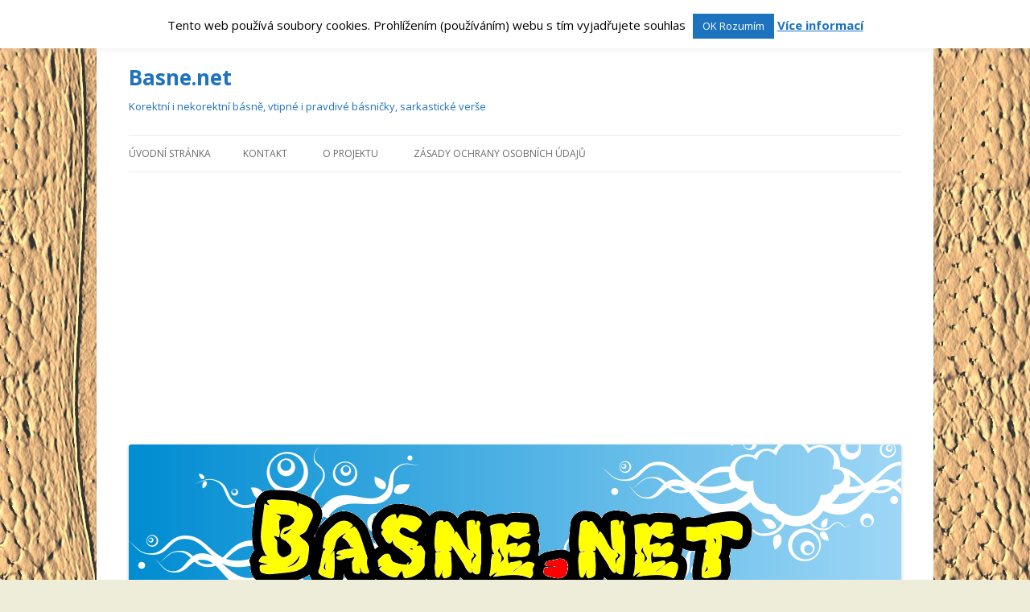

--- FILE ---
content_type: text/html; charset=UTF-8
request_url: http://www.basne.net/tag/hic/
body_size: 11995
content:
<!DOCTYPE html>
<!--[if IE 7]>
<html class="ie ie7" lang="cs">
<![endif]-->
<!--[if IE 8]>
<html class="ie ie8" lang="cs">
<![endif]-->
<!--[if !(IE 7) & !(IE 8)]><!-->
<html lang="cs">
<!--<![endif]-->
<head>
<meta charset="UTF-8" />
<meta name="viewport" content="width=device-width" />
<title>hic | Basne.net</title>
<link rel="profile" href="http://gmpg.org/xfn/11" />
<link rel="pingback" href="http://www.basne.net/xmlrpc.php" />
<!--[if lt IE 9]>
<script src="http://www.basne.net/wp-content/themes/twentytwelve/js/html5.js" type="text/javascript"></script>
<![endif]-->
<meta name='robots' content='max-image-preview:large' />
	<style>img:is([sizes="auto" i], [sizes^="auto," i]) { contain-intrinsic-size: 3000px 1500px }</style>
	<style>
@font-face {
		font-family: "Bitter";
		src: url("http://www.basne.net/wp-content/plugins/cestina-pro-wordpress/fonts/bitter-regular-webfont.eot");
		src: url("http://www.basne.net/wp-content/plugins/cestina-pro-wordpress/fonts/bitter-regular-webfont.eot?#iefix") format("embedded-opentype"),
				 url("http://www.basne.net/wp-content/plugins/cestina-pro-wordpress/fonts/bitter-regular-webfont.woff") format("woff"),
				 url("http://www.basne.net/wp-content/plugins/cestina-pro-wordpress/fonts/bitter-regular-webfont.ttf") format("truetype");
		font-weight: normal;
		font-style: normal;
}
@font-face {
		font-family: "Bitter";
		src: url("http://www.basne.net/wp-content/plugins/cestina-pro-wordpress/fonts/bitter-bold-webfont.eot");
		src: url("http://www.basne.net/wp-content/plugins/cestina-pro-wordpress/fonts/bitter-bold-webfont.eot?#iefix") format("embedded-opentype"),
				 url("http://www.basne.net/wp-content/plugins/cestina-pro-wordpress/fonts/bitter-bold-webfont.woff") format("woff"),
				 url("http://www.basne.net/wp-content/plugins/cestina-pro-wordpress/fonts/bitter-bold-webfont.ttf") format("truetype");
		font-weight: bold;
		font-style: normal;
}
</style><link rel='dns-prefetch' href='//fonts.googleapis.com' />
<link href='https://fonts.gstatic.com' crossorigin rel='preconnect' />
<link rel="alternate" type="application/rss+xml" title="Basne.net &raquo; RSS zdroj" href="http://www.basne.net/feed/" />
<link rel="alternate" type="application/rss+xml" title="Basne.net &raquo; RSS komentářů" href="http://www.basne.net/comments/feed/" />
<link rel="alternate" type="application/rss+xml" title="Basne.net &raquo; RSS pro štítek hic" href="http://www.basne.net/tag/hic/feed/" />
		<!-- This site uses the Google Analytics by MonsterInsights plugin v9.5.3 - Using Analytics tracking - https://www.monsterinsights.com/ -->
		<!-- Poznámka: MonsterInsights není na tomto webu aktuálně nakonfigurován. Vlastník webu se musí ověřit pomocí Google Analytics na panelu nastavení MonsterInsights. -->
					<!-- No tracking code set -->
				<!-- / Google Analytics by MonsterInsights -->
		<script type="text/javascript">
/* <![CDATA[ */
window._wpemojiSettings = {"baseUrl":"https:\/\/s.w.org\/images\/core\/emoji\/16.0.1\/72x72\/","ext":".png","svgUrl":"https:\/\/s.w.org\/images\/core\/emoji\/16.0.1\/svg\/","svgExt":".svg","source":{"concatemoji":"http:\/\/www.basne.net\/wp-includes\/js\/wp-emoji-release.min.js?ver=6.8.3"}};
/*! This file is auto-generated */
!function(s,n){var o,i,e;function c(e){try{var t={supportTests:e,timestamp:(new Date).valueOf()};sessionStorage.setItem(o,JSON.stringify(t))}catch(e){}}function p(e,t,n){e.clearRect(0,0,e.canvas.width,e.canvas.height),e.fillText(t,0,0);var t=new Uint32Array(e.getImageData(0,0,e.canvas.width,e.canvas.height).data),a=(e.clearRect(0,0,e.canvas.width,e.canvas.height),e.fillText(n,0,0),new Uint32Array(e.getImageData(0,0,e.canvas.width,e.canvas.height).data));return t.every(function(e,t){return e===a[t]})}function u(e,t){e.clearRect(0,0,e.canvas.width,e.canvas.height),e.fillText(t,0,0);for(var n=e.getImageData(16,16,1,1),a=0;a<n.data.length;a++)if(0!==n.data[a])return!1;return!0}function f(e,t,n,a){switch(t){case"flag":return n(e,"\ud83c\udff3\ufe0f\u200d\u26a7\ufe0f","\ud83c\udff3\ufe0f\u200b\u26a7\ufe0f")?!1:!n(e,"\ud83c\udde8\ud83c\uddf6","\ud83c\udde8\u200b\ud83c\uddf6")&&!n(e,"\ud83c\udff4\udb40\udc67\udb40\udc62\udb40\udc65\udb40\udc6e\udb40\udc67\udb40\udc7f","\ud83c\udff4\u200b\udb40\udc67\u200b\udb40\udc62\u200b\udb40\udc65\u200b\udb40\udc6e\u200b\udb40\udc67\u200b\udb40\udc7f");case"emoji":return!a(e,"\ud83e\udedf")}return!1}function g(e,t,n,a){var r="undefined"!=typeof WorkerGlobalScope&&self instanceof WorkerGlobalScope?new OffscreenCanvas(300,150):s.createElement("canvas"),o=r.getContext("2d",{willReadFrequently:!0}),i=(o.textBaseline="top",o.font="600 32px Arial",{});return e.forEach(function(e){i[e]=t(o,e,n,a)}),i}function t(e){var t=s.createElement("script");t.src=e,t.defer=!0,s.head.appendChild(t)}"undefined"!=typeof Promise&&(o="wpEmojiSettingsSupports",i=["flag","emoji"],n.supports={everything:!0,everythingExceptFlag:!0},e=new Promise(function(e){s.addEventListener("DOMContentLoaded",e,{once:!0})}),new Promise(function(t){var n=function(){try{var e=JSON.parse(sessionStorage.getItem(o));if("object"==typeof e&&"number"==typeof e.timestamp&&(new Date).valueOf()<e.timestamp+604800&&"object"==typeof e.supportTests)return e.supportTests}catch(e){}return null}();if(!n){if("undefined"!=typeof Worker&&"undefined"!=typeof OffscreenCanvas&&"undefined"!=typeof URL&&URL.createObjectURL&&"undefined"!=typeof Blob)try{var e="postMessage("+g.toString()+"("+[JSON.stringify(i),f.toString(),p.toString(),u.toString()].join(",")+"));",a=new Blob([e],{type:"text/javascript"}),r=new Worker(URL.createObjectURL(a),{name:"wpTestEmojiSupports"});return void(r.onmessage=function(e){c(n=e.data),r.terminate(),t(n)})}catch(e){}c(n=g(i,f,p,u))}t(n)}).then(function(e){for(var t in e)n.supports[t]=e[t],n.supports.everything=n.supports.everything&&n.supports[t],"flag"!==t&&(n.supports.everythingExceptFlag=n.supports.everythingExceptFlag&&n.supports[t]);n.supports.everythingExceptFlag=n.supports.everythingExceptFlag&&!n.supports.flag,n.DOMReady=!1,n.readyCallback=function(){n.DOMReady=!0}}).then(function(){return e}).then(function(){var e;n.supports.everything||(n.readyCallback(),(e=n.source||{}).concatemoji?t(e.concatemoji):e.wpemoji&&e.twemoji&&(t(e.twemoji),t(e.wpemoji)))}))}((window,document),window._wpemojiSettings);
/* ]]> */
</script>
<style id='wp-emoji-styles-inline-css' type='text/css'>

	img.wp-smiley, img.emoji {
		display: inline !important;
		border: none !important;
		box-shadow: none !important;
		height: 1em !important;
		width: 1em !important;
		margin: 0 0.07em !important;
		vertical-align: -0.1em !important;
		background: none !important;
		padding: 0 !important;
	}
</style>
<link rel='stylesheet' id='wp-block-library-css' href='http://www.basne.net/wp-includes/css/dist/block-library/style.min.css?ver=6.8.3' type='text/css' media='all' />
<style id='classic-theme-styles-inline-css' type='text/css'>
/*! This file is auto-generated */
.wp-block-button__link{color:#fff;background-color:#32373c;border-radius:9999px;box-shadow:none;text-decoration:none;padding:calc(.667em + 2px) calc(1.333em + 2px);font-size:1.125em}.wp-block-file__button{background:#32373c;color:#fff;text-decoration:none}
</style>
<style id='global-styles-inline-css' type='text/css'>
:root{--wp--preset--aspect-ratio--square: 1;--wp--preset--aspect-ratio--4-3: 4/3;--wp--preset--aspect-ratio--3-4: 3/4;--wp--preset--aspect-ratio--3-2: 3/2;--wp--preset--aspect-ratio--2-3: 2/3;--wp--preset--aspect-ratio--16-9: 16/9;--wp--preset--aspect-ratio--9-16: 9/16;--wp--preset--color--black: #000000;--wp--preset--color--cyan-bluish-gray: #abb8c3;--wp--preset--color--white: #ffffff;--wp--preset--color--pale-pink: #f78da7;--wp--preset--color--vivid-red: #cf2e2e;--wp--preset--color--luminous-vivid-orange: #ff6900;--wp--preset--color--luminous-vivid-amber: #fcb900;--wp--preset--color--light-green-cyan: #7bdcb5;--wp--preset--color--vivid-green-cyan: #00d084;--wp--preset--color--pale-cyan-blue: #8ed1fc;--wp--preset--color--vivid-cyan-blue: #0693e3;--wp--preset--color--vivid-purple: #9b51e0;--wp--preset--gradient--vivid-cyan-blue-to-vivid-purple: linear-gradient(135deg,rgba(6,147,227,1) 0%,rgb(155,81,224) 100%);--wp--preset--gradient--light-green-cyan-to-vivid-green-cyan: linear-gradient(135deg,rgb(122,220,180) 0%,rgb(0,208,130) 100%);--wp--preset--gradient--luminous-vivid-amber-to-luminous-vivid-orange: linear-gradient(135deg,rgba(252,185,0,1) 0%,rgba(255,105,0,1) 100%);--wp--preset--gradient--luminous-vivid-orange-to-vivid-red: linear-gradient(135deg,rgba(255,105,0,1) 0%,rgb(207,46,46) 100%);--wp--preset--gradient--very-light-gray-to-cyan-bluish-gray: linear-gradient(135deg,rgb(238,238,238) 0%,rgb(169,184,195) 100%);--wp--preset--gradient--cool-to-warm-spectrum: linear-gradient(135deg,rgb(74,234,220) 0%,rgb(151,120,209) 20%,rgb(207,42,186) 40%,rgb(238,44,130) 60%,rgb(251,105,98) 80%,rgb(254,248,76) 100%);--wp--preset--gradient--blush-light-purple: linear-gradient(135deg,rgb(255,206,236) 0%,rgb(152,150,240) 100%);--wp--preset--gradient--blush-bordeaux: linear-gradient(135deg,rgb(254,205,165) 0%,rgb(254,45,45) 50%,rgb(107,0,62) 100%);--wp--preset--gradient--luminous-dusk: linear-gradient(135deg,rgb(255,203,112) 0%,rgb(199,81,192) 50%,rgb(65,88,208) 100%);--wp--preset--gradient--pale-ocean: linear-gradient(135deg,rgb(255,245,203) 0%,rgb(182,227,212) 50%,rgb(51,167,181) 100%);--wp--preset--gradient--electric-grass: linear-gradient(135deg,rgb(202,248,128) 0%,rgb(113,206,126) 100%);--wp--preset--gradient--midnight: linear-gradient(135deg,rgb(2,3,129) 0%,rgb(40,116,252) 100%);--wp--preset--font-size--small: 13px;--wp--preset--font-size--medium: 20px;--wp--preset--font-size--large: 36px;--wp--preset--font-size--x-large: 42px;--wp--preset--spacing--20: 0.44rem;--wp--preset--spacing--30: 0.67rem;--wp--preset--spacing--40: 1rem;--wp--preset--spacing--50: 1.5rem;--wp--preset--spacing--60: 2.25rem;--wp--preset--spacing--70: 3.38rem;--wp--preset--spacing--80: 5.06rem;--wp--preset--shadow--natural: 6px 6px 9px rgba(0, 0, 0, 0.2);--wp--preset--shadow--deep: 12px 12px 50px rgba(0, 0, 0, 0.4);--wp--preset--shadow--sharp: 6px 6px 0px rgba(0, 0, 0, 0.2);--wp--preset--shadow--outlined: 6px 6px 0px -3px rgba(255, 255, 255, 1), 6px 6px rgba(0, 0, 0, 1);--wp--preset--shadow--crisp: 6px 6px 0px rgba(0, 0, 0, 1);}:where(.is-layout-flex){gap: 0.5em;}:where(.is-layout-grid){gap: 0.5em;}body .is-layout-flex{display: flex;}.is-layout-flex{flex-wrap: wrap;align-items: center;}.is-layout-flex > :is(*, div){margin: 0;}body .is-layout-grid{display: grid;}.is-layout-grid > :is(*, div){margin: 0;}:where(.wp-block-columns.is-layout-flex){gap: 2em;}:where(.wp-block-columns.is-layout-grid){gap: 2em;}:where(.wp-block-post-template.is-layout-flex){gap: 1.25em;}:where(.wp-block-post-template.is-layout-grid){gap: 1.25em;}.has-black-color{color: var(--wp--preset--color--black) !important;}.has-cyan-bluish-gray-color{color: var(--wp--preset--color--cyan-bluish-gray) !important;}.has-white-color{color: var(--wp--preset--color--white) !important;}.has-pale-pink-color{color: var(--wp--preset--color--pale-pink) !important;}.has-vivid-red-color{color: var(--wp--preset--color--vivid-red) !important;}.has-luminous-vivid-orange-color{color: var(--wp--preset--color--luminous-vivid-orange) !important;}.has-luminous-vivid-amber-color{color: var(--wp--preset--color--luminous-vivid-amber) !important;}.has-light-green-cyan-color{color: var(--wp--preset--color--light-green-cyan) !important;}.has-vivid-green-cyan-color{color: var(--wp--preset--color--vivid-green-cyan) !important;}.has-pale-cyan-blue-color{color: var(--wp--preset--color--pale-cyan-blue) !important;}.has-vivid-cyan-blue-color{color: var(--wp--preset--color--vivid-cyan-blue) !important;}.has-vivid-purple-color{color: var(--wp--preset--color--vivid-purple) !important;}.has-black-background-color{background-color: var(--wp--preset--color--black) !important;}.has-cyan-bluish-gray-background-color{background-color: var(--wp--preset--color--cyan-bluish-gray) !important;}.has-white-background-color{background-color: var(--wp--preset--color--white) !important;}.has-pale-pink-background-color{background-color: var(--wp--preset--color--pale-pink) !important;}.has-vivid-red-background-color{background-color: var(--wp--preset--color--vivid-red) !important;}.has-luminous-vivid-orange-background-color{background-color: var(--wp--preset--color--luminous-vivid-orange) !important;}.has-luminous-vivid-amber-background-color{background-color: var(--wp--preset--color--luminous-vivid-amber) !important;}.has-light-green-cyan-background-color{background-color: var(--wp--preset--color--light-green-cyan) !important;}.has-vivid-green-cyan-background-color{background-color: var(--wp--preset--color--vivid-green-cyan) !important;}.has-pale-cyan-blue-background-color{background-color: var(--wp--preset--color--pale-cyan-blue) !important;}.has-vivid-cyan-blue-background-color{background-color: var(--wp--preset--color--vivid-cyan-blue) !important;}.has-vivid-purple-background-color{background-color: var(--wp--preset--color--vivid-purple) !important;}.has-black-border-color{border-color: var(--wp--preset--color--black) !important;}.has-cyan-bluish-gray-border-color{border-color: var(--wp--preset--color--cyan-bluish-gray) !important;}.has-white-border-color{border-color: var(--wp--preset--color--white) !important;}.has-pale-pink-border-color{border-color: var(--wp--preset--color--pale-pink) !important;}.has-vivid-red-border-color{border-color: var(--wp--preset--color--vivid-red) !important;}.has-luminous-vivid-orange-border-color{border-color: var(--wp--preset--color--luminous-vivid-orange) !important;}.has-luminous-vivid-amber-border-color{border-color: var(--wp--preset--color--luminous-vivid-amber) !important;}.has-light-green-cyan-border-color{border-color: var(--wp--preset--color--light-green-cyan) !important;}.has-vivid-green-cyan-border-color{border-color: var(--wp--preset--color--vivid-green-cyan) !important;}.has-pale-cyan-blue-border-color{border-color: var(--wp--preset--color--pale-cyan-blue) !important;}.has-vivid-cyan-blue-border-color{border-color: var(--wp--preset--color--vivid-cyan-blue) !important;}.has-vivid-purple-border-color{border-color: var(--wp--preset--color--vivid-purple) !important;}.has-vivid-cyan-blue-to-vivid-purple-gradient-background{background: var(--wp--preset--gradient--vivid-cyan-blue-to-vivid-purple) !important;}.has-light-green-cyan-to-vivid-green-cyan-gradient-background{background: var(--wp--preset--gradient--light-green-cyan-to-vivid-green-cyan) !important;}.has-luminous-vivid-amber-to-luminous-vivid-orange-gradient-background{background: var(--wp--preset--gradient--luminous-vivid-amber-to-luminous-vivid-orange) !important;}.has-luminous-vivid-orange-to-vivid-red-gradient-background{background: var(--wp--preset--gradient--luminous-vivid-orange-to-vivid-red) !important;}.has-very-light-gray-to-cyan-bluish-gray-gradient-background{background: var(--wp--preset--gradient--very-light-gray-to-cyan-bluish-gray) !important;}.has-cool-to-warm-spectrum-gradient-background{background: var(--wp--preset--gradient--cool-to-warm-spectrum) !important;}.has-blush-light-purple-gradient-background{background: var(--wp--preset--gradient--blush-light-purple) !important;}.has-blush-bordeaux-gradient-background{background: var(--wp--preset--gradient--blush-bordeaux) !important;}.has-luminous-dusk-gradient-background{background: var(--wp--preset--gradient--luminous-dusk) !important;}.has-pale-ocean-gradient-background{background: var(--wp--preset--gradient--pale-ocean) !important;}.has-electric-grass-gradient-background{background: var(--wp--preset--gradient--electric-grass) !important;}.has-midnight-gradient-background{background: var(--wp--preset--gradient--midnight) !important;}.has-small-font-size{font-size: var(--wp--preset--font-size--small) !important;}.has-medium-font-size{font-size: var(--wp--preset--font-size--medium) !important;}.has-large-font-size{font-size: var(--wp--preset--font-size--large) !important;}.has-x-large-font-size{font-size: var(--wp--preset--font-size--x-large) !important;}
:where(.wp-block-post-template.is-layout-flex){gap: 1.25em;}:where(.wp-block-post-template.is-layout-grid){gap: 1.25em;}
:where(.wp-block-columns.is-layout-flex){gap: 2em;}:where(.wp-block-columns.is-layout-grid){gap: 2em;}
:root :where(.wp-block-pullquote){font-size: 1.5em;line-height: 1.6;}
</style>
<link rel='stylesheet' id='cookie-law-info-css' href='http://www.basne.net/wp-content/plugins/cookie-law-info/legacy/public/css/cookie-law-info-public.css?ver=3.2.10' type='text/css' media='all' />
<link rel='stylesheet' id='cookie-law-info-gdpr-css' href='http://www.basne.net/wp-content/plugins/cookie-law-info/legacy/public/css/cookie-law-info-gdpr.css?ver=3.2.10' type='text/css' media='all' />
<link rel='stylesheet' id='twentytwelve-fonts-css' href='https://fonts.googleapis.com/css?family=Open+Sans:400italic,700italic,400,700&#038;subset=latin,latin-ext' type='text/css' media='all' />
<link rel='stylesheet' id='twentytwelve-style-css' href='http://www.basne.net/wp-content/themes/twentytwelve/style.css?ver=6.8.3' type='text/css' media='all' />
<!--[if lt IE 9]>
<link rel='stylesheet' id='twentytwelve-ie-css' href='http://www.basne.net/wp-content/themes/twentytwelve/css/ie.css?ver=20121010' type='text/css' media='all' />
<![endif]-->
<style id='akismet-widget-style-inline-css' type='text/css'>

			.a-stats {
				--akismet-color-mid-green: #357b49;
				--akismet-color-white: #fff;
				--akismet-color-light-grey: #f6f7f7;

				max-width: 350px;
				width: auto;
			}

			.a-stats * {
				all: unset;
				box-sizing: border-box;
			}

			.a-stats strong {
				font-weight: 600;
			}

			.a-stats a.a-stats__link,
			.a-stats a.a-stats__link:visited,
			.a-stats a.a-stats__link:active {
				background: var(--akismet-color-mid-green);
				border: none;
				box-shadow: none;
				border-radius: 8px;
				color: var(--akismet-color-white);
				cursor: pointer;
				display: block;
				font-family: -apple-system, BlinkMacSystemFont, 'Segoe UI', 'Roboto', 'Oxygen-Sans', 'Ubuntu', 'Cantarell', 'Helvetica Neue', sans-serif;
				font-weight: 500;
				padding: 12px;
				text-align: center;
				text-decoration: none;
				transition: all 0.2s ease;
			}

			/* Extra specificity to deal with TwentyTwentyOne focus style */
			.widget .a-stats a.a-stats__link:focus {
				background: var(--akismet-color-mid-green);
				color: var(--akismet-color-white);
				text-decoration: none;
			}

			.a-stats a.a-stats__link:hover {
				filter: brightness(110%);
				box-shadow: 0 4px 12px rgba(0, 0, 0, 0.06), 0 0 2px rgba(0, 0, 0, 0.16);
			}

			.a-stats .count {
				color: var(--akismet-color-white);
				display: block;
				font-size: 1.5em;
				line-height: 1.4;
				padding: 0 13px;
				white-space: nowrap;
			}
		
</style>
<script type="text/javascript" src="http://www.basne.net/wp-includes/js/jquery/jquery.min.js?ver=3.7.1" id="jquery-core-js"></script>
<script type="text/javascript" src="http://www.basne.net/wp-includes/js/jquery/jquery-migrate.min.js?ver=3.4.1" id="jquery-migrate-js"></script>
<script type="text/javascript" id="cookie-law-info-js-extra">
/* <![CDATA[ */
var Cli_Data = {"nn_cookie_ids":[],"cookielist":[],"non_necessary_cookies":[],"ccpaEnabled":"","ccpaRegionBased":"","ccpaBarEnabled":"","strictlyEnabled":["necessary","obligatoire"],"ccpaType":"gdpr","js_blocking":"","custom_integration":"","triggerDomRefresh":"","secure_cookies":""};
var cli_cookiebar_settings = {"animate_speed_hide":"500","animate_speed_show":"500","background":"#FFF","border":"#b1a6a6c2","border_on":"","button_1_button_colour":"#1e73be","button_1_button_hover":"#185c98","button_1_link_colour":"#fff","button_1_as_button":"1","button_1_new_win":"","button_2_button_colour":"#333","button_2_button_hover":"#292929","button_2_link_colour":"#1e73be","button_2_as_button":"","button_2_hidebar":"","button_3_button_colour":"#000","button_3_button_hover":"#000000","button_3_link_colour":"#fff","button_3_as_button":"1","button_3_new_win":"","button_4_button_colour":"#000","button_4_button_hover":"#000000","button_4_link_colour":"#fff","button_4_as_button":"1","button_7_button_colour":"#61a229","button_7_button_hover":"#4e8221","button_7_link_colour":"#fff","button_7_as_button":"1","button_7_new_win":"","font_family":"inherit","header_fix":"","notify_animate_hide":"1","notify_animate_show":"","notify_div_id":"#cookie-law-info-bar","notify_position_horizontal":"right","notify_position_vertical":"top","scroll_close":"","scroll_close_reload":"","accept_close_reload":"","reject_close_reload":"","showagain_tab":"","showagain_background":"#fff","showagain_border":"#000","showagain_div_id":"#cookie-law-info-again","showagain_x_position":"100px","text":"#000","show_once_yn":"","show_once":"10000","logging_on":"","as_popup":"","popup_overlay":"1","bar_heading_text":"","cookie_bar_as":"banner","popup_showagain_position":"bottom-right","widget_position":"left"};
var log_object = {"ajax_url":"http:\/\/www.basne.net\/wp-admin\/admin-ajax.php"};
/* ]]> */
</script>
<script type="text/javascript" src="http://www.basne.net/wp-content/plugins/cookie-law-info/legacy/public/js/cookie-law-info-public.js?ver=3.2.10" id="cookie-law-info-js"></script>
<link rel="https://api.w.org/" href="http://www.basne.net/wp-json/" /><link rel="alternate" title="JSON" type="application/json" href="http://www.basne.net/wp-json/wp/v2/tags/188" /><link rel="EditURI" type="application/rsd+xml" title="RSD" href="http://www.basne.net/xmlrpc.php?rsd" />
<meta name="generator" content="WordPress 6.8.3" />
	<style type="text/css" id="twentytwelve-header-css">
			.site-header h1 a,
		.site-header h2 {
			color: #1e73be;
		}
		</style>
	<style type="text/css" id="custom-background-css">
body.custom-background { background-color: #ededda; background-image: url("http://www.basne.net/wp-content/uploads/2013/12/tapeta-7-b.jpg"); background-position: center top; background-size: auto; background-repeat: repeat; background-attachment: fixed; }
</style>
	<div class='code-block code-block-1' style='margin: 8px 0; clear: both;'>
<script async src="//pagead2.googlesyndication.com/pagead/js/adsbygoogle.js"></script>
<script>
     (adsbygoogle = window.adsbygoogle || []).push({
          google_ad_client: "ca-pub-0432947852702483",
          enable_page_level_ads: true
     });
</script></div>
</head>

<body class="archive tag tag-hic tag-188 custom-background wp-theme-twentytwelve custom-font-enabled single-author">
<div id="page" class="hfeed site">
	<header id="masthead" class="site-header" role="banner">
		<hgroup>
			<h1 class="site-title"><a href="http://www.basne.net/" title="Basne.net" rel="home">Basne.net</a></h1>
			<h2 class="site-description">Korektní i nekorektní básně, vtipné i pravdivé básničky, sarkastické verše</h2>
		</hgroup>

		<nav id="site-navigation" class="main-navigation" role="navigation">
			<button class="menu-toggle">Menu</button>
			<a class="assistive-text" href="#content" title="Přejít k obsahu webu">Přejít k obsahu webu</a>
			<div class="nav-menu"><ul>
<li ><a href="http://www.basne.net/">Úvodní stránka</a></li><li class="page_item page-item-1159"><a href="http://www.basne.net/kontakt/">Kontakt</a></li>
<li class="page_item page-item-2"><a href="http://www.basne.net/o-projektu/">O projektu</a></li>
<li class="page_item page-item-1156"><a href="http://www.basne.net/zasady-ochrany-osobnich-udaju/">Zásady ochrany osobních údajů</a></li>
</ul></div>
		</nav><!-- #site-navigation -->

				<a href="http://www.basne.net/"><img src="http://www.basne.net/wp-content/uploads/2013/12/orn11.png" class="header-image" width="960" height="250" alt="Basne.net" /></a>
			</header><!-- #masthead -->

	<div id="main" class="wrapper">

	<section id="primary" class="site-content">
		<div id="content" role="main">

					<header class="archive-header">
				<h1 class="archive-title">Archiv štítku: <span>hic</span></h1>

						</header><!-- .archive-header -->

			
	<article id="post-675" class="post-675 post type-post status-publish format-standard hentry category-kratke-basne category-ostatni tag-hic tag-jak-prezit-vedro tag-okurkova-sezona tag-peklo tag-vedro">
				<header class="entry-header">
			
						<h1 class="entry-title">
				<a href="http://www.basne.net/demoverze-pekla/" rel="bookmark">Demoverze pekla</a>
			</h1>
										<div class="comments-link">
					<a href="http://www.basne.net/demoverze-pekla/#respond"><span class="leave-reply">Napsat komentář</span></a>				</div><!-- .comments-link -->
					</header><!-- .entry-header -->

				<div class="entry-content">
			<p style="text-align: justify;"><a href="http://www.basne.net/wp-content/uploads/2014/06/Summer_2010_ClipArt9_SunWearingGlasses.png"><img decoding="async" class="alignleft wp-image-476 size-full" src="http://www.basne.net/wp-content/uploads/2014/06/Summer_2010_ClipArt9_SunWearingGlasses.png" alt="Summer_2010_ClipArt9_SunWearingGlasses" width="100" height="100" /></a>V létě se často souběžně vyskytují dva jevy &#8211; okurková sezóna a vedro. <a href="http://www.basne.net/demoverze-pekla/#more-675" class="more-link">Celý příspěvek <span class="meta-nav">&rarr;</span></a></p>
					</div><!-- .entry-content -->
		
		<footer class="entry-meta">
			Příspěvek byl publikován <a href="http://www.basne.net/demoverze-pekla/" title="14:38" rel="bookmark"><time class="entry-date" datetime="2015-08-08T14:38:12+01:00">8 srpna 2015</time></a> | Rubrika: <a href="http://www.basne.net/category/kratke-basne/" rel="category tag">Krátké básně</a>, <a href="http://www.basne.net/category/ostatni/" rel="category tag">Ostatní</a> | Štítky: <a href="http://www.basne.net/tag/hic/" rel="tag">hic</a>, <a href="http://www.basne.net/tag/jak-prezit-vedro/" rel="tag">jak přežít vedro</a>, <a href="http://www.basne.net/tag/okurkova-sezona/" rel="tag">okurková sezóna</a>, <a href="http://www.basne.net/tag/peklo/" rel="tag">peklo</a>, <a href="http://www.basne.net/tag/vedro/" rel="tag">vedro</a><span class="by-author"> | Autor: <span class="author vcard"><a class="url fn n" href="http://www.basne.net/author/pavlyna/" title="Zobrazit všechny příspěvky, jejichž autorem je Pavlyna" rel="author">Pavlyna</a></span></span>.								</footer><!-- .entry-meta -->
	</article><!-- #post -->

	<article id="post-475" class="post-475 post type-post status-publish format-standard hentry category-kratke-basne tag-bourka tag-hic tag-vedro">
				<header class="entry-header">
			
						<h1 class="entry-title">
				<a href="http://www.basne.net/zase-hic-no-tepic/" rel="bookmark">Zase hic &#8211; no těpic&#8230;</a>
			</h1>
										<div class="comments-link">
					<a href="http://www.basne.net/zase-hic-no-tepic/#respond"><span class="leave-reply">Napsat komentář</span></a>				</div><!-- .comments-link -->
					</header><!-- .entry-header -->

				<div class="entry-content">
			<p><a href="http://www.basne.net/wp-content/uploads/2014/06/Summer_2010_ClipArt9_SunWearingGlasses.png"><img decoding="async" class="alignleft wp-image-476 size-full" src="http://www.basne.net/wp-content/uploads/2014/06/Summer_2010_ClipArt9_SunWearingGlasses.png" alt="Summer_2010_ClipArt9_SunWearingGlasses" width="100" height="100" /></a>V takových vedrech, jaká byla minulý týden, omezuji svou duševní i fyzickou aktivitu na nezbytné minimum. Proto na počasí uplynulých dnů reaguji poněkud se zpožděním, v době, kdy mě počasí (aspoň zatím) neštve &#8230; <a href="http://www.basne.net/zase-hic-no-tepic/#more-475" class="more-link">Celý příspěvek <span class="meta-nav">&rarr;</span></a></p>
					</div><!-- .entry-content -->
		
		<footer class="entry-meta">
			Příspěvek byl publikován <a href="http://www.basne.net/zase-hic-no-tepic/" title="21:48" rel="bookmark"><time class="entry-date" datetime="2014-06-16T21:48:33+01:00">16 června 2014</time></a> | Rubrika: <a href="http://www.basne.net/category/kratke-basne/" rel="category tag">Krátké básně</a> | Štítky: <a href="http://www.basne.net/tag/bourka/" rel="tag">bouřka</a>, <a href="http://www.basne.net/tag/hic/" rel="tag">hic</a>, <a href="http://www.basne.net/tag/vedro/" rel="tag">vedro</a><span class="by-author"> | Autor: <span class="author vcard"><a class="url fn n" href="http://www.basne.net/author/pavlyna/" title="Zobrazit všechny příspěvky, jejichž autorem je Pavlyna" rel="author">Pavlyna</a></span></span>.								</footer><!-- .entry-meta -->
	</article><!-- #post -->

		
		</div><!-- #content -->
	</section><!-- #primary -->


			<div id="secondary" class="widget-area" role="complementary">
			<aside id="execphp-3" class="widget widget_execphp"><h3 class="widget-title">Doporučujeme:</h3>			<div class="execphpwidget"><a href="https://www.prani.biz" target="_blank">Přání, přáníčka</a><br />
<a href="https://prani.luksoft.cz/k_vanocum/vanocni_prani_nevhodne_pro_workoholiky.php" target="_blank">Blahopřání Vánoční přání nevhodné pro workoholiky</a><br /><a href="https://obrazky.superia.cz/zelenina/mrkev.php" target="_blank">Obrázek Mrkev ke stažení</a><br />
<a href="http://vanoce.luksoft.cz" target="_blank">Vánoční web</a><br />
<a href="https://www.onlinehry.name" target="_blank" rel="nofollow">Online hry zdarma</a><br /><br />

<a href="https://www.toplist.cz"><script language="JavaScript" type="text/javascript">
<!--
document.write('<img src="https://toplist.cz/dot.asp?id=1602938&http='+
escape(document.referrer)+'&t='+escape(document.title)+
'&wi='+escape(window.screen.width)+'&he='+escape(window.screen.height)+'&cd='+
escape(window.screen.colorDepth)+'" width="1" height="1" border=0 alt="TOPlist" />');
//--></script><noscript><img src="https://toplist.cz/dot.asp?id=1602938" border="0"
alt="TOPlist" width="1" height="1" /></noscript></a></div>
		</aside><aside id="search-2" class="widget widget_search"><form role="search" method="get" id="searchform" class="searchform" action="http://www.basne.net/">
				<div>
					<label class="screen-reader-text" for="s">Vyhledávání</label>
					<input type="text" value="" name="s" id="s" />
					<input type="submit" id="searchsubmit" value="Hledat" />
				</div>
			</form></aside><aside id="tag_cloud-3" class="widget widget_tag_cloud"><h3 class="widget-title">Štítky</h3><div class="tagcloud"><ul class='wp-tag-cloud' role='list'>
	<li><a href="http://www.basne.net/tag/alkohol/" class="tag-cloud-link tag-link-34 tag-link-position-1" style="font-size: 12.615384615385pt;" aria-label="Alkohol (7 položek)">Alkohol</a></li>
	<li><a href="http://www.basne.net/tag/ano/" class="tag-cloud-link tag-link-162 tag-link-position-2" style="font-size: 9.5384615384615pt;" aria-label="ANO (4 položky)">ANO</a></li>
	<li><a href="http://www.basne.net/tag/babis/" class="tag-cloud-link tag-link-71 tag-link-position-3" style="font-size: 17.692307692308pt;" aria-label="Babiš (16 položek)">Babiš</a></li>
	<li><a href="http://www.basne.net/tag/bigamie/" class="tag-cloud-link tag-link-62 tag-link-position-4" style="font-size: 8pt;" aria-label="Bigamie (3 položky)">Bigamie</a></li>
	<li><a href="http://www.basne.net/tag/bulvar/" class="tag-cloud-link tag-link-32 tag-link-position-5" style="font-size: 9.5384615384615pt;" aria-label="bulvár (4 položky)">bulvár</a></li>
	<li><a href="http://www.basne.net/tag/deprese/" class="tag-cloud-link tag-link-55 tag-link-position-6" style="font-size: 8pt;" aria-label="deprese (3 položky)">deprese</a></li>
	<li><a href="http://www.basne.net/tag/dieta/" class="tag-cloud-link tag-link-52 tag-link-position-7" style="font-size: 8pt;" aria-label="dieta (3 položky)">dieta</a></li>
	<li><a href="http://www.basne.net/tag/dotace/" class="tag-cloud-link tag-link-111 tag-link-position-8" style="font-size: 9.5384615384615pt;" aria-label="dotace (4 položky)">dotace</a></li>
	<li><a href="http://www.basne.net/tag/hamlet/" class="tag-cloud-link tag-link-306 tag-link-position-9" style="font-size: 12.615384615385pt;" aria-label="Hamlet (7 položek)">Hamlet</a></li>
	<li><a href="http://www.basne.net/tag/hamacek/" class="tag-cloud-link tag-link-384 tag-link-position-10" style="font-size: 10.769230769231pt;" aria-label="Hamáček (5 položek)">Hamáček</a></li>
	<li><a href="http://www.basne.net/tag/hrad/" class="tag-cloud-link tag-link-269 tag-link-position-11" style="font-size: 8pt;" aria-label="Hrad (3 položky)">Hrad</a></li>
	<li><a href="http://www.basne.net/tag/internet/" class="tag-cloud-link tag-link-18 tag-link-position-12" style="font-size: 10.769230769231pt;" aria-label="Internet (5 položek)">Internet</a></li>
	<li><a href="http://www.basne.net/tag/julie/" class="tag-cloud-link tag-link-331 tag-link-position-13" style="font-size: 12.615384615385pt;" aria-label="Julie (7 položek)">Julie</a></li>
	<li><a href="http://www.basne.net/tag/karantena/" class="tag-cloud-link tag-link-416 tag-link-position-14" style="font-size: 9.5384615384615pt;" aria-label="karanténa (4 položky)">karanténa</a></li>
	<li><a href="http://www.basne.net/tag/koronavirus/" class="tag-cloud-link tag-link-415 tag-link-position-15" style="font-size: 16.461538461538pt;" aria-label="koronavirus (13 položek)">koronavirus</a></li>
	<li><a href="http://www.basne.net/tag/korupce/" class="tag-cloud-link tag-link-87 tag-link-position-16" style="font-size: 8pt;" aria-label="korupce (3 položky)">korupce</a></li>
	<li><a href="http://www.basne.net/tag/lady-macbeth/" class="tag-cloud-link tag-link-320 tag-link-position-17" style="font-size: 11.846153846154pt;" aria-label="Lady Macbeth (6 položek)">Lady Macbeth</a></li>
	<li><a href="http://www.basne.net/tag/lez/" class="tag-cloud-link tag-link-175 tag-link-position-18" style="font-size: 8pt;" aria-label="lež (3 položky)">lež</a></li>
	<li><a href="http://www.basne.net/tag/laska/" class="tag-cloud-link tag-link-65 tag-link-position-19" style="font-size: 8pt;" aria-label="láska (3 položky)">láska</a></li>
	<li><a href="http://www.basne.net/tag/macbeth/" class="tag-cloud-link tag-link-319 tag-link-position-20" style="font-size: 12.615384615385pt;" aria-label="Macbeth (7 položek)">Macbeth</a></li>
	<li><a href="http://www.basne.net/tag/nevera/" class="tag-cloud-link tag-link-51 tag-link-position-21" style="font-size: 9.5384615384615pt;" aria-label="nevěra (4 položky)">nevěra</a></li>
	<li><a href="http://www.basne.net/tag/noviny/" class="tag-cloud-link tag-link-190 tag-link-position-22" style="font-size: 8pt;" aria-label="noviny (3 položky)">noviny</a></li>
	<li><a href="http://www.basne.net/tag/ostuda/" class="tag-cloud-link tag-link-217 tag-link-position-23" style="font-size: 8pt;" aria-label="ostuda (3 položky)">ostuda</a></li>
	<li><a href="http://www.basne.net/tag/ovcacek/" class="tag-cloud-link tag-link-256 tag-link-position-24" style="font-size: 14.153846153846pt;" aria-label="Ovčáček (9 položek)">Ovčáček</a></li>
	<li><a href="http://www.basne.net/tag/parodie/" class="tag-cloud-link tag-link-309 tag-link-position-25" style="font-size: 13.384615384615pt;" aria-label="parodie (8 položek)">parodie</a></li>
	<li><a href="http://www.basne.net/tag/politika/" class="tag-cloud-link tag-link-292 tag-link-position-26" style="font-size: 8pt;" aria-label="Politika (3 položky)">Politika</a></li>
	<li><a href="http://www.basne.net/tag/rath/" class="tag-cloud-link tag-link-110 tag-link-position-27" style="font-size: 8pt;" aria-label="Rath (3 položky)">Rath</a></li>
	<li><a href="http://www.basne.net/tag/reklama/" class="tag-cloud-link tag-link-57 tag-link-position-28" style="font-size: 8pt;" aria-label="reklama (3 položky)">reklama</a></li>
	<li><a href="http://www.basne.net/tag/romeo/" class="tag-cloud-link tag-link-330 tag-link-position-29" style="font-size: 12.615384615385pt;" aria-label="Romeo (7 položek)">Romeo</a></li>
	<li><a href="http://www.basne.net/tag/rouska/" class="tag-cloud-link tag-link-414 tag-link-position-30" style="font-size: 9.5384615384615pt;" aria-label="rouška (4 položky)">rouška</a></li>
	<li><a href="http://www.basne.net/tag/sebevrazda/" class="tag-cloud-link tag-link-47 tag-link-position-31" style="font-size: 10.769230769231pt;" aria-label="sebevražda (5 položek)">sebevražda</a></li>
	<li><a href="http://www.basne.net/tag/sekta/" class="tag-cloud-link tag-link-373 tag-link-position-32" style="font-size: 8pt;" aria-label="sekta (3 položky)">sekta</a></li>
	<li><a href="http://www.basne.net/tag/shakespeare/" class="tag-cloud-link tag-link-307 tag-link-position-33" style="font-size: 19.384615384615pt;" aria-label="Shakespeare (21 položek)">Shakespeare</a></li>
	<li><a href="http://www.basne.net/tag/slogan/" class="tag-cloud-link tag-link-58 tag-link-position-34" style="font-size: 8pt;" aria-label="slogan (3 položky)">slogan</a></li>
	<li><a href="http://www.basne.net/tag/sobotka/" class="tag-cloud-link tag-link-161 tag-link-position-35" style="font-size: 8pt;" aria-label="Sobotka (3 položky)">Sobotka</a></li>
	<li><a href="http://www.basne.net/tag/tragedie/" class="tag-cloud-link tag-link-308 tag-link-position-36" style="font-size: 19.384615384615pt;" aria-label="tragédie (21 položek)">tragédie</a></li>
	<li><a href="http://www.basne.net/tag/trenky/" class="tag-cloud-link tag-link-268 tag-link-position-37" style="font-size: 9.5384615384615pt;" aria-label="trenky (4 položky)">trenky</a></li>
	<li><a href="http://www.basne.net/tag/twitter/" class="tag-cloud-link tag-link-297 tag-link-position-38" style="font-size: 8pt;" aria-label="Twitter (3 položky)">Twitter</a></li>
	<li><a href="http://www.basne.net/tag/vlada/" class="tag-cloud-link tag-link-68 tag-link-position-39" style="font-size: 9.5384615384615pt;" aria-label="vláda (4 položky)">vláda</a></li>
	<li><a href="http://www.basne.net/tag/volby/" class="tag-cloud-link tag-link-56 tag-link-position-40" style="font-size: 15.846153846154pt;" aria-label="Volby (12 položek)">Volby</a></li>
	<li><a href="http://www.basne.net/tag/vrazda/" class="tag-cloud-link tag-link-310 tag-link-position-41" style="font-size: 10.769230769231pt;" aria-label="vražda (5 položek)">vražda</a></li>
	<li><a href="http://www.basne.net/tag/zeman/" class="tag-cloud-link tag-link-69 tag-link-position-42" style="font-size: 22pt;" aria-label="Zeman (31 položek)">Zeman</a></li>
	<li><a href="http://www.basne.net/tag/zlodej/" class="tag-cloud-link tag-link-357 tag-link-position-43" style="font-size: 8pt;" aria-label="zloděj (3 položky)">zloděj</a></li>
	<li><a href="http://www.basne.net/tag/skola/" class="tag-cloud-link tag-link-20 tag-link-position-44" style="font-size: 10.769230769231pt;" aria-label="Škola (5 položek)">Škola</a></li>
	<li><a href="http://www.basne.net/tag/zeleznice/" class="tag-cloud-link tag-link-11 tag-link-position-45" style="font-size: 9.5384615384615pt;" aria-label="Železnice (4 položky)">Železnice</a></li>
</ul>
</div>
</aside>
		<aside id="recent-posts-2" class="widget widget_recent_entries">
		<h3 class="widget-title">Nejnovější příspěvky</h3>
		<ul>
											<li>
					<a href="http://www.basne.net/ceska-koronavakcina/">Česká koronavakcína</a>
									</li>
											<li>
					<a href="http://www.basne.net/hadanka/">Hádanka</a>
									</li>
											<li>
					<a href="http://www.basne.net/mynarovo-prase/">Mynářovo prase</a>
									</li>
											<li>
					<a href="http://www.basne.net/kazat-vodu-a-pit-vino/">Kázat vodu a pít víno</a>
									</li>
											<li>
					<a href="http://www.basne.net/smrt-chatarum/">Smrt chatařům!</a>
									</li>
					</ul>

		</aside><aside id="categories-2" class="widget widget_categories"><h3 class="widget-title">Rubriky</h3>
			<ul>
					<li class="cat-item cat-item-8"><a href="http://www.basne.net/category/kratke-basne/">Krátké básně</a>
</li>
	<li class="cat-item cat-item-9"><a href="http://www.basne.net/category/ostatni/">Ostatní</a>
</li>
	<li class="cat-item cat-item-2"><a href="http://www.basne.net/category/politika/">Politika</a>
</li>
			</ul>

			</aside>		</div><!-- #secondary -->
		</div><!-- #main .wrapper -->
	<footer id="colophon" role="contentinfo">
		<div class="site-info">
						<a class="privacy-policy-link" href="http://www.basne.net/zasady-ochrany-osobnich-udaju/" rel="privacy-policy">Zásady ochrany osobních údajů</a><span role="separator" aria-hidden="true"></span>			<a href="https://cs.wordpress.org/" class="imprint" title="Sémantický osobní redakční systém">
				Používáme WordPress (v češtině).			</a>
		</div><!-- .site-info -->
	</footer><!-- #colophon -->
</div><!-- #page -->

<script type="speculationrules">
{"prefetch":[{"source":"document","where":{"and":[{"href_matches":"\/*"},{"not":{"href_matches":["\/wp-*.php","\/wp-admin\/*","\/wp-content\/uploads\/*","\/wp-content\/*","\/wp-content\/plugins\/*","\/wp-content\/themes\/twentytwelve\/*","\/*\\?(.+)"]}},{"not":{"selector_matches":"a[rel~=\"nofollow\"]"}},{"not":{"selector_matches":".no-prefetch, .no-prefetch a"}}]},"eagerness":"conservative"}]}
</script>
<!--googleoff: all--><div id="cookie-law-info-bar" data-nosnippet="true"><span>Tento web používá soubory cookies. Prohlížením (používáním) webu s tím vyjadřujete souhlas <a role='button' data-cli_action="accept" id="cookie_action_close_header" class="medium cli-plugin-button cli-plugin-main-button cookie_action_close_header cli_action_button wt-cli-accept-btn">OK Rozumím</a> <a href="http://www.basne.net/zasady-ochrany-osobnich-udaju/" id="CONSTANT_OPEN_URL" target="_blank" class="cli-plugin-main-link">Více informací</a></span></div><div id="cookie-law-info-again" data-nosnippet="true"><span id="cookie_hdr_showagain">Privacy &amp; Cookies Policy</span></div><div class="cli-modal" data-nosnippet="true" id="cliSettingsPopup" tabindex="-1" role="dialog" aria-labelledby="cliSettingsPopup" aria-hidden="true">
  <div class="cli-modal-dialog" role="document">
	<div class="cli-modal-content cli-bar-popup">
		  <button type="button" class="cli-modal-close" id="cliModalClose">
			<svg class="" viewBox="0 0 24 24"><path d="M19 6.41l-1.41-1.41-5.59 5.59-5.59-5.59-1.41 1.41 5.59 5.59-5.59 5.59 1.41 1.41 5.59-5.59 5.59 5.59 1.41-1.41-5.59-5.59z"></path><path d="M0 0h24v24h-24z" fill="none"></path></svg>
			<span class="wt-cli-sr-only">Zavřít</span>
		  </button>
		  <div class="cli-modal-body">
			<div class="cli-container-fluid cli-tab-container">
	<div class="cli-row">
		<div class="cli-col-12 cli-align-items-stretch cli-px-0">
			<div class="cli-privacy-overview">
				<h4>Privacy Overview</h4>				<div class="cli-privacy-content">
					<div class="cli-privacy-content-text">This website uses cookies to improve your experience while you navigate through the website. Out of these, the cookies that are categorized as necessary are stored on your browser as they are essential for the working of basic functionalities of the website. We also use third-party cookies that help us analyze and understand how you use this website. These cookies will be stored in your browser only with your consent. You also have the option to opt-out of these cookies. But opting out of some of these cookies may affect your browsing experience.</div>
				</div>
				<a class="cli-privacy-readmore" aria-label="Zobrazit více" role="button" data-readmore-text="Zobrazit více" data-readless-text="Zobrazit méně"></a>			</div>
		</div>
		<div class="cli-col-12 cli-align-items-stretch cli-px-0 cli-tab-section-container">
												<div class="cli-tab-section">
						<div class="cli-tab-header">
							<a role="button" tabindex="0" class="cli-nav-link cli-settings-mobile" data-target="necessary" data-toggle="cli-toggle-tab">
								Necessary							</a>
															<div class="wt-cli-necessary-checkbox">
									<input type="checkbox" class="cli-user-preference-checkbox"  id="wt-cli-checkbox-necessary" data-id="checkbox-necessary" checked="checked"  />
									<label class="form-check-label" for="wt-cli-checkbox-necessary">Necessary</label>
								</div>
								<span class="cli-necessary-caption">Vždy povoleno</span>
													</div>
						<div class="cli-tab-content">
							<div class="cli-tab-pane cli-fade" data-id="necessary">
								<div class="wt-cli-cookie-description">
									Necessary cookies are absolutely essential for the website to function properly. This category only includes cookies that ensures basic functionalities and security features of the website. These cookies do not store any personal information.								</div>
							</div>
						</div>
					</div>
																	<div class="cli-tab-section">
						<div class="cli-tab-header">
							<a role="button" tabindex="0" class="cli-nav-link cli-settings-mobile" data-target="non-necessary" data-toggle="cli-toggle-tab">
								Non-necessary							</a>
															<div class="cli-switch">
									<input type="checkbox" id="wt-cli-checkbox-non-necessary" class="cli-user-preference-checkbox"  data-id="checkbox-non-necessary" checked='checked' />
									<label for="wt-cli-checkbox-non-necessary" class="cli-slider" data-cli-enable="Povolit" data-cli-disable="Vypnuto"><span class="wt-cli-sr-only">Non-necessary</span></label>
								</div>
													</div>
						<div class="cli-tab-content">
							<div class="cli-tab-pane cli-fade" data-id="non-necessary">
								<div class="wt-cli-cookie-description">
									Any cookies that may not be particularly necessary for the website to function and is used specifically to collect user personal data via analytics, ads, other embedded contents are termed as non-necessary cookies. It is mandatory to procure user consent prior to running these cookies on your website.								</div>
							</div>
						</div>
					</div>
										</div>
	</div>
</div>
		  </div>
		  <div class="cli-modal-footer">
			<div class="wt-cli-element cli-container-fluid cli-tab-container">
				<div class="cli-row">
					<div class="cli-col-12 cli-align-items-stretch cli-px-0">
						<div class="cli-tab-footer wt-cli-privacy-overview-actions">
						
															<a id="wt-cli-privacy-save-btn" role="button" tabindex="0" data-cli-action="accept" class="wt-cli-privacy-btn cli_setting_save_button wt-cli-privacy-accept-btn cli-btn">ULOŽIT A PŘIJMOUT</a>
													</div>
						
					</div>
				</div>
			</div>
		</div>
	</div>
  </div>
</div>
<div class="cli-modal-backdrop cli-fade cli-settings-overlay"></div>
<div class="cli-modal-backdrop cli-fade cli-popupbar-overlay"></div>
<!--googleon: all--><script type="text/javascript" src="http://www.basne.net/wp-content/themes/twentytwelve/js/navigation.js?ver=20140711" id="twentytwelve-navigation-js"></script>
</body>
</html>


--- FILE ---
content_type: text/html; charset=utf-8
request_url: https://www.google.com/recaptcha/api2/aframe
body_size: 265
content:
<!DOCTYPE HTML><html><head><meta http-equiv="content-type" content="text/html; charset=UTF-8"></head><body><script nonce="SCuYP9T_EgEE_hoCvunTEw">/** Anti-fraud and anti-abuse applications only. See google.com/recaptcha */ try{var clients={'sodar':'https://pagead2.googlesyndication.com/pagead/sodar?'};window.addEventListener("message",function(a){try{if(a.source===window.parent){var b=JSON.parse(a.data);var c=clients[b['id']];if(c){var d=document.createElement('img');d.src=c+b['params']+'&rc='+(localStorage.getItem("rc::a")?sessionStorage.getItem("rc::b"):"");window.document.body.appendChild(d);sessionStorage.setItem("rc::e",parseInt(sessionStorage.getItem("rc::e")||0)+1);localStorage.setItem("rc::h",'1769234470949');}}}catch(b){}});window.parent.postMessage("_grecaptcha_ready", "*");}catch(b){}</script></body></html>